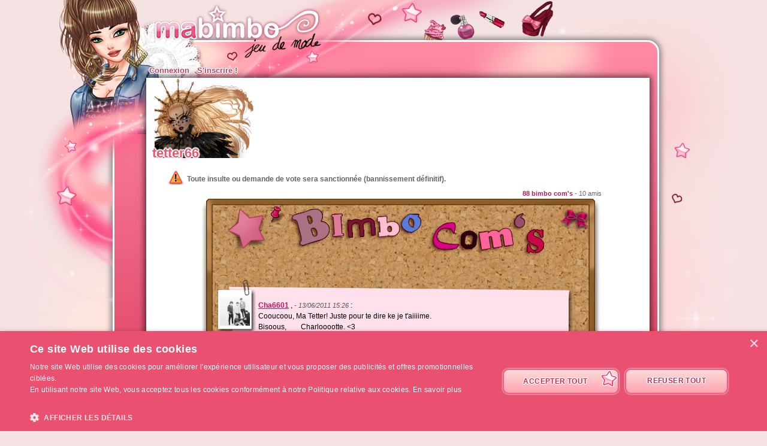

--- FILE ---
content_type: text/html; charset=UTF-8
request_url: https://www.ma-bimbo.com/profile/tetter66,coms,11530278,1.htm
body_size: 5359
content:
<!DOCTYPE html>
<html lang="fr">
	<head>
		<meta charset="utf-8"/>
        <meta name="google-site-verification" content="slHViZSFWFqmPNMMCvDH_KwCwzQ1evwrEhFRl47n3A4" />
		<meta http-equiv="X-UA-Compatible" content="chrome=1" />
		<meta http-equiv="Content-Language" content="fr" />
		<meta name="description" content="Ma Bimbo est un jeu de fille où tu fais évoluer ta bimbo moderne à travers le temps. A toi de lui trouver le petit ami de ses rêves, de l'habiller, de la nourrir comme il faut pour être la plus célèbre des filles ! C'est aussi un jeu de décoration où tu devras trouver un logement et l'aménager !" />
		<title id="mb-title">
			Bimbo com's - Ma-bimbo.com, jeu de mode ! Jeu de filles et jeu pour filles		</title>



		<link rel="alternate" type="application/rss+xml" title="Ma Bimbo RSS" href="/news.php"/>
		<link rel="alternate" hreflang="es" href="http://www.missmoda.es" />
		<link rel="alternate" hreflang="it" href="http://www.myfashiongirl.it" />
		<link rel="alternate" hreflang="de" href="http://www.modepueppchen.com" />
		<link rel="alternate" hreflang="pl" href="http://www.missfashion.pl" />
		<link rel="alternate" hreflang="pt" href="http://www.princesapop.com" />
		<link rel="alternate" hreflang="ru" href="http://www.moyabimbo.ru" />
		<link rel="alternate" hreflang="en" href="http://www.likeafashionista.com" />
		<link rel="alternate" hreflang="fi" href="http://www.missmuotitähti.com" />
				<link rel="author" href="//www.beemoov.com/fr/"/>
		<link rel="shortcut icon" href="/favicon.png">
		<!--[if lt IE 9]>
			<script>
				var e = ["abbr","article","aside","audio","canvas","datalist","details","figure", "figcaption","footer","header","hgroup","mark","menu",
						"meter","nav","output","progress","section","time","video"];
				for (var i = 0; i < e.length; i++)
					document.createElement(e[i]);
			</script>
		<![endif]-->

		<link rel="stylesheet" href="/modules/common/css/common.1629728648.css"/>		
        <script type="text/javascript" charset="UTF-8" src="//cdn.cookie-script.com/s/585527ce844df6ac7310efbd22cae46e.js"></script>

		<style>
					</style>

		
		<script src="/libs/js/scriptjs/script.1629376844.js" type="text/javascript"></script>		<script src="/libs/js/jquery/jquery.1629376844.js" type="text/javascript"></script>		<script src="/libs/js/jquery/plugins/jquery.apiclient.1629376844.js" type="text/javascript"></script>		<script src="/modules/common/javascript.i18n.js" type="text/javascript"></script>
		<script src="/libs/js/consolelog/consolelog.1629376844.js" type="text/javascript"></script>		<script src="/modules/common/js/common.1629738736.js" type="text/javascript"></script>
		
		<script async src="https://pagead2.googlesyndication.com/pagead/js/adsbygoogle.js?client=ca-pub-7840457272112338"
     crossorigin="anonymous"></script>	</head>
	<body id="mabimbo">
        <!-- Google Tag Manager (noscript) -->
        <noscript><iframe src="https://www.googletagmanager.com/ns.html?id=GTM-K2MKPVW"
                          height="0" width="0" style="display:none;visibility:hidden"></iframe></noscript>
        <!-- End Google Tag Manager (noscript) -->

		
		<script>
			
			logInWithFacebook = function(button)
			{
				var button = $(button);

				FB.login(function(response)
				{
					if(response.authResponse)
						window.location = (button.attr("id") == "fb-subscribe") ? "/registration.php?fb": "/modules/common/login.php?fb";
					else
						alert("User cancelled login or did not fully authorize.");
				});

				return false;
			};

			window.fbAsyncInit = function()
			{
				// init the FB JS SDK
				FB.init({
					appId   : 81139941202,
					cookie  : true,
					xfbml   : true,
					version : "v2.3"
				});

				// Additional initialization code such as adding Event Listeners goes here
				$.getScript("/modules/facebook/js/facebook.js", function(data)
				{
					eval(data);
					
				});
			};

			// Load the SDK asynchronously
			(function(d, s, id){
				var js, fjs = d.getElementsByTagName(s)[0];
				if(d.getElementById(id)) {return;}
				js = d.createElement(s); js.id = id;
				js.src = "https://connect.facebook.net/fr_FR/sdk.js";
				fjs.parentNode.insertBefore(js, fjs);
			}(document, "script", "facebook-jssdk"));
		</script>			<header id="common-logo"></header>
			<a href="/" name="home-nav" title="Voir les news"><span class="ref">Accueil</span></a>
						<nav id="common-menu-top">
				<ul>
					<li>
								<a href="/" title="Connexion" class="common-menu-top-a " data-activekey="homepage">Connexion</a></li><li>
								<a href="/register.php" title="S'inscrire !" class="common-menu-top-a " data-activekey="subscribe">S'inscrire !</a></li>				</ul>
			</nav>
					<section id="common-container">
			<header class="lights">
									<div id="common-light"></div>
					<div id="common-bimbo"></div>
					<div id="common-header-light"></div>
							</header>
						<article id="wall" class="content-container">
				<div id="common-content">
					<div id="common-bimbo-medal-hitbox"></div><link rel="stylesheet" href="/modules/wall/css/wall.1629728648.css"/>			<style>
				#profile-bar
				{
					position:absolute;
					top:0px;
					left:22px;
					height:134px;
					z-index:910;
				}

				#profile-bar-background
				{
					position:absolute;
					bottom:0px;
					left:54px;
					height:60px;
					background:url(/modules/common/img/profile-bar-gradient.png);
					box-shadow:-4px 0px 8px 1px black;
				}

				#profile-bar-bimbo-container
				{
					position:absolute;
					top:0px;
					left:0px;
					width:176px;
					height:134px;
					overflow:hidden;
				}

				#profile-bar-bimbo-container img
				{
					position:absolute;
					top:0px;
					left:-84px;
				}

				#profile-bar-links-container
				{
					position:absolute;
					bottom:0px;
					left:36px;
					/*width:400px;*/
					height:65px;

					display:none;
				}

				#profile-bar-links-container .coms
				{
					display:block;
					width:98px;
					height:55px;
					position:absolute;
					top:0px;
					left:54px;
				}

				#profile-bar-links-container .travels
				{
					display:block;
					width:70px;
					height:60px;
					position:absolute;
					top:0px;
					left:160px;
				}

				#profile-bar-links-container .auctions
				{
					display:block;
					width:83px;
					height:40px;
					position:absolute;
					top:6px;
					left:224px;
				}

				#profile-bar-links-container .stars
				{
					display:block;
					width:85px;
					height:80px;
					position:absolute;
					top:0px;
					left:310px;
				}

				#profile-bar-links-container .coms:hover,
				#profile-bar-links-container .travels:hover,
				#profile-bar-links-container .auctions:hover,
				#profile-bar-links-container .stars:hover
				{
					background-position:bottom;
				}

				#profile-bar a
				{
					color:#E95774;
					text-decoration:none;
				}

				#profile-bar span
				{
					position:absolute;
					bottom:-3px;
					left:-4px;
					font-size:22px;
					font-weight:bold;
					color:#E95774;
					text-shadow:-1px 0px 2px #ffffff,1px 0px 2px #ffffff,0px -1px 2px #ffffff,0px 1px 2px #ffffff,-1px 0px 2px #ffffff,1px 0px 2px #ffffff,0px -1px 2px #ffffff,0px 1px 2px #ffffff,-1px 0px 2px #ffffff,1px 0px 2px #ffffff,0px -1px 2px #ffffff,0px 1px 2px #ffffff,-1px 0px 2px #ffffff,1px 0px 2px #ffffff,0px -1px 2px #ffffff,0px 1px 2px #ffffff;
					line-height:1em;
				}

							</style>
			<div class="profile-bar" id="profile-bar">
				<div class="profile-bar" id="profile-bar-background"></div>
				<div class="profile-bar" id="profile-bar-bimbo-container">
					<img class="profile-bar" src="https://photo.ma-bimbo.com/api/bimbo-profil-43527462-1-1769085388.png">
				</div>

				<div class="profile-bar" id="profile-bar-links-container">
					<a href="/profile/tetter66,coms,11530278.htm" class="coms profile-bar" style="background-image:url(/modules/me/img/coms-small.i18n.png);"></a>
					<a href="/profile/tetter66,s,campagne,11530278.htm" class="travels profile-bar" style="background-image:url(/modules/me/img/travels-small.png);"></a>
					<a href="/profile/tetter66,encheres,11530278.htm" class="auctions profile-bar" style="background-image:url(/modules/me/img/auctions-small.i18n.png);"></a>
					<a href="/profile/tetter66,stars,11530278.htm" class="stars profile-bar" style="background-image:url(/modules/me/img/stars-small.png);"></a>
				</div>

				<a class="profile-bar" href="/profile/tetter66,11530278.htm" style="display:block;position:absolute;width:90px;height:128px;opacity:0.5;"></a>

				<a class="profile-bar" href="/profile/tetter66,11530278.htm"><span class="profile-bar">tetter66</span></a>

			</div>
			<script>
				profileBar =
				{
					displayed : false,

					init : function()
					{
						$('.profile-bar').mouseenter(function(event)
						{
							profileBar.show();
						});
						$('.profile-bar').mouseleave(function(event)
						{
							if(!$(event.toElement || event.relatedTarget).is('.profile-bar'))
								profileBar.hide();
						});
					},

					hide : function ()
					{
						if(profileBar.displayed)
						{
							profileBar.displayed = false;
							$('#profile-bar-links-container').stop().animate({'width':'0px'},400,'linear', function()
							{
								$(this).hide()
							});
							$('#profile-bar-background').stop().animate({'width':'0px'},400);
						}
					},

					show : function ()
					{
						if(!profileBar.displayed)
						{
							profileBar.displayed = true;
							$('#profile-bar-links-container').stop().show().animate({'width':'400px'},400,'linear', function()
							{
								$(this).css('overflow','visible')
							});
							$('#profile-bar-background').stop().animate({'width':'400px'},400);
						}
					}
				};

				profileBar.init();
			</script>
			
<div style="clear:both;margin-top:130px;">
	<p class="warning" style="">Toute insulte ou demande de vote sera sanctionnée (bannissement définitif).</p></div>

<div style="text-align:right;float:right;font-size:8pt;color:#666;margin:0 60px 2px; 0">
	<strong>88 bimbo com's</strong> - 10 amis</div>

<div class="board">
	<div class="top"></div>

	
	<div class="middle">
							<div class="paper p2" id="p6995928">
						<div class="avatar">
							<img src="https://photo.ma-bimbo.com/fr/31/15458/avatars/12366393.jpg" />
						</div>
						<div class="ph"></div>
						<div class="pa">
							<div class="pc">
								<strong>
									<a href="/profile/cha6601,coms,12366393.htm">Cha6601</a>
								</strong>,
								<em>- 13/06/2011 15:26</em> :<br /> <p>Cooucoou, Ma Tetter! Juste pour te dire ke je t'aiiiime.</p>
<p>Bisoous,        Charlooootte. &lt;3</p>							</div>
						</div>
						<div class="pf"></div>
											</div>
										<div class="paper p1" id="p6891792">
						<div class="avatar">
							<img src="https://photo.ma-bimbo.com/fr/13/6325/avatars/5059905.jpg" />
						</div>
						<div class="ph"></div>
						<div class="pa">
							<div class="pc">
								<strong>
									<a href="/profile/julie4896,coms,5059905.htm">julie4896</a>
								</strong>,
								<em>-  8/06/2011 18:35</em> :<br /> <p>I LOVE YOUR BIMBO &lt;3</p>							</div>
						</div>
						<div class="pf"></div>
											</div>
										<div class="paper p3" id="p6669692">
						<div class="avatar">
							<img src="https://photo.ma-bimbo.com/fr/22/10539/avatars/8431196.jpg" />
						</div>
						<div class="ph"></div>
						<div class="pa">
							<div class="pc">
								<strong>
									<a href="/profile/marisca974,coms,8431196.htm">marisca974</a>
								</strong>,
								<em>- 28/05/2011 10:16</em> :<br /> <p>slt sava je trouve ta bimbo vraiment magnifique j'ai voter pour toi vien voir la mienne kan tu aura du temps et bonne continuation bsx</p>							</div>
						</div>
						<div class="pf"></div>
											</div>
										<div class="paper p1" id="p6460511">
						<div class="avatar">
							<img src="https://photo.ma-bimbo.com/fr/13/6325/avatars/5059905.jpg" />
						</div>
						<div class="ph"></div>
						<div class="pa">
							<div class="pc">
								<strong>
									<a href="/profile/julie4896,coms,5059905.htm">julie4896</a>
								</strong>,
								<em>- 14/05/2011 11:30</em> :<br /> <p>Fashion Victime Va ! &lt;3       LOL</p>							</div>
						</div>
						<div class="pf"></div>
											</div>
										<div class="paper p3" id="p6226937">
						<div class="avatar">
							<img src="https://photo.ma-bimbo.com/fr/31/15142/avatars/12112881.jpg" />
						</div>
						<div class="ph"></div>
						<div class="pa">
							<div class="pc">
								<strong>
									<a href="/profile/amandinee88,coms,12112881.htm">amandinee88</a>
								</strong>,
								<em>- 30/04/2011 16:44</em> :<br /> <p>Coucou ma tetter !</p>
<p>                                  Je taime &lt;3</p>							</div>
						</div>
						<div class="pf"></div>
											</div>
										<div class="paper p1" id="p6218335">
						<div class="avatar">
							<img src="https://photo.ma-bimbo.com/fr/13/6325/avatars/5059905.jpg" />
						</div>
						<div class="ph"></div>
						<div class="pa">
							<div class="pc">
								<strong>
									<a href="/profile/julie4896,coms,5059905.htm">julie4896</a>
								</strong>,
								<em>- 30/04/2011 12:18</em> :<br /> <p><span style="color:#3366ff;">Merci mais la tienne est super Belle ! &lt;3</span></p>							</div>
						</div>
						<div class="pf"></div>
											</div>
										<div class="paper p0" id="p6208099">
						<div class="pc">
							<strong>tetter66</strong> ;D<br />
							<em>- 29/04/2011 20:43</em>
						</div>
											</div>
										<div class="paper p1" id="p6104477">
						<div class="avatar">
							<img src="https://photo.ma-bimbo.com/fr/13/6325/avatars/5059905.jpg" />
						</div>
						<div class="ph"></div>
						<div class="pa">
							<div class="pc">
								<strong>
									<a href="/profile/julie4896,coms,5059905.htm">julie4896</a>
								</strong>,
								<em>- 25/04/2011 16:23</em> :<br /> <p><span style="color:#800080;">salut Esther , ta Bimbo esttrés jolie ainsi que ton appartement bisous &lt;3 Je t'aime </span></p>
<p><span style="color:#800080;">                                                 _Eline_</span></p>							</div>
						</div>
						<div class="pf"></div>
											</div>
									<div class="navigation" style="text-align:center;font-weight:bold;height:30px">
					<div style="float:left;"><a href="/profile/tetter66,coms,11530278,2.htm"><img src="/modules/wall/img/prev.png" style="border:none;" /></a></div><a href="/profile/tetter66,coms,11530278,5.htm" class="bouton"><b>1</b></a><a href="/profile/tetter66,coms,11530278,4.htm" class="bouton"><b>2</b></a><a href="/profile/tetter66,coms,11530278,3.htm" class="bouton"><b>3</b></a><a href="/profile/tetter66,coms,11530278,2.htm" class="bouton"><b>4</b></a><b class="boutonOr"><b>5</b></b>				</div>
					</div>

	<div class="bottom"></div>
</div>
				</div>
			</article>
		</section>
				<footer style="position:relative;">
			© 2007-2026 <a href="http://www.ma-bimbo.com" title="Accueil - Ma-bimbo.com">Ma-bimbo.com</a>, jeu virtuel de mode ! - Une réalisation de <a href="http://www.beemoov.com/" title="Beemoov.com">Beemoov</a>. Toute reproduction est interdite.			<br/>
			<a href="/" title="Accueil">Accueil</a> -
			<a href="/register.php" title="Inscription">Inscription</a> -
			<a href="/forum/" title="Forum">Forum</a> -
			<a href="/help.php" title="Aide">Aide</a> -
			<a href="/faq/" title="FAQ">FAQ</a> -
			<a href="/birthdays.php" title="Anniversaires">Anniversaires</a> -
			<a href="/goodies.php" title="Goodies">Goodies</a> -
							<a href="/modules/mobile/download.php" title="Mobile">Mobile</a> -
						<a href="/about.php" title="A propos">A propos</a> -
			<a href="/terms.php" title="CGU / CGS">CGU / CGS</a> -
			<a href="/legal-information.php" title="Mentions légales">Mentions légales</a> -
			<!--			<a href="/partners.php" title="--><!--">--><!--</a> --->
			<a href="/press.php" title="Presse">Presse</a> -			<a href="/contact.php" title="Contact">Contact</a>
			<br/>
			
					</footer>
		<div id="modal"></div>
		<div id="popup">
			<div id="popup-inner">
				<div id="popup-header">
					<div id="popup-picto"></div>
					<h1></h1>
					<a href="javascript:popup.close()"><img id="popup-close" src="/modules/common/img/popup-close.png"/></a>
				</div>
				<div style="clear:both;"></div>
				<div id="popup-content"></div>
			</div>
		</div>
		<div id="tooltip"></div>
		<div id="notification-center"></div>
		<div id="profile-bubble"></div>

		<script type="text/javascript">
				var _gaq = _gaq || [];
				_gaq.push(['_setDomainName', 'none']);
				_gaq.push(['_setAccount', 'UA-73679-6']);
				_gaq.push(['_trackPageview']);
				(function() {
				var ga = document.createElement('script'); ga.type = 'text/javascript'; ga.async = true;
				ga.src = ('https:' == document.location.protocol ? 'https://' : 'http://') + 'stats.g.doubleclick.net/dc.js';
				var s = document.getElementsByTagName('script')[0]; s.parentNode.insertBefore(ga, s);
				})();

				<!-- Google Analytics -->
				(function(i,s,o,g,r,a,m){i['GoogleAnalyticsObject']=r;i[r]=i[r]||function(){
				(i[r].q=i[r].q||[]).push(arguments)},i[r].l=1*new Date();a=s.createElement(o),
				m=s.getElementsByTagName(o)[0];a.async=1;a.src=g;m.parentNode.insertBefore(a,m)
				})(window,document,'script','https://www.google-analytics.com/analytics.js','ga');

				ga('create', 'UA-73679-6', 'auto');
				ga('send', 'pageview');
				<!-- End Google Analytics -->
			</script>		<script type="text/javascript">
        	$.ajaxSetup({'cache':true});
					  $.getScript('//www.beemoov.com/b1-fr.js');
					  $.ajaxSetup({'cache':false});
        	// tooltip auto pour les éléments ayant la classe tooltip
        	utils.initTooltip();

        	// DFP
        	        </script>

	</body>
</html>
<script>updateActiveLink("me");</script><script></script>